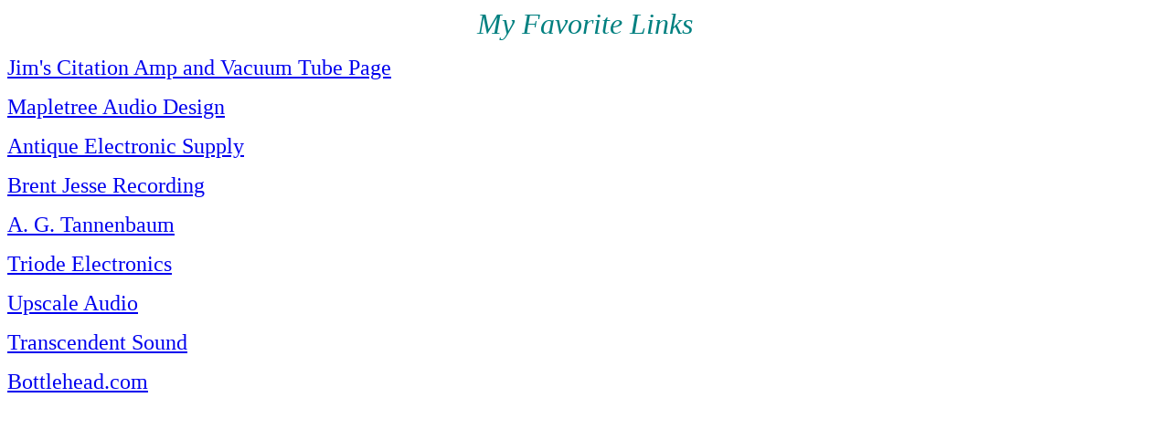

--- FILE ---
content_type: text/html
request_url: https://ainamoi.com/links.htm
body_size: 632
content:
<html>

<head>
<meta http-equiv="Content-Language" content="en-us">
<meta http-equiv="Content-Type" content="text/html; charset=windows-1252">
<meta name="GENERATOR" content="Microsoft FrontPage 6.0">
<meta name="ProgId" content="FrontPage.Editor.Document">
<title>My Favorite Links</title>


<meta name="Microsoft Theme" content="none, default"></head>

<body>

<p align="center"><font color="#008080" size="6"><i>My Favorite Links</i></font></p>
<p><font color="#008080" size="5"><a href="http://pages.prodigy.net/jimmcshane/">Jim's
Citation Amp and Vacuum Tube Page</a></font></p>
<p><font color="#008080" size="5"><a href="http://hollowstate.netfirms.com/">Mapletree
Audio Design</a></font></p>
<p><font color="#008080" size="5"><a href="http://www.tubesandmore.com">Antique
Electronic Supply</a></font></p>
<p><font color="#008080" size="5"><a href="http://www.audiotubes.com/">Brent
Jesse Recording</a></font></p>
<p><font color="#008080" size="5"><a href="http://www.agtannenbaum.com/">A. G.
Tannenbaum</a></font></p>
<p><font color="#008080" size="5"><a href="http://store.yahoo.com/triodeel/index.html">Triode
Electronics</a></font></p>
<p><font color="#008080" size="5"><a href="http://www.upscaleaudio.com/">Upscale
Audio</a></font></p>
<p><font color="#008080" size="5"><a href="http://www.transcendentsound.com/">Transcendent
Sound</a></font></p>
<p><font color="#008080" size="5"><a href="http://www.bottlehead.com/">Bottlehead.com</a></font></p>
<p>&nbsp;</p>
<p align="center">
<applet code="fphover.class" codebase="./" width="120" height="24">
  <param name="color" value="#000080">
  <param name="hovercolor" value="#0000FF">
  <param name="textcolor" value="#FFFFFF">
  <param name="text" value="Back">
  <param name="effect" value="glow">
  <param name="url" valuetype="ref" value="index.html">
</applet>
</p>
<p>&nbsp;</p>
<p>&nbsp;</p>

</body>

</html>
